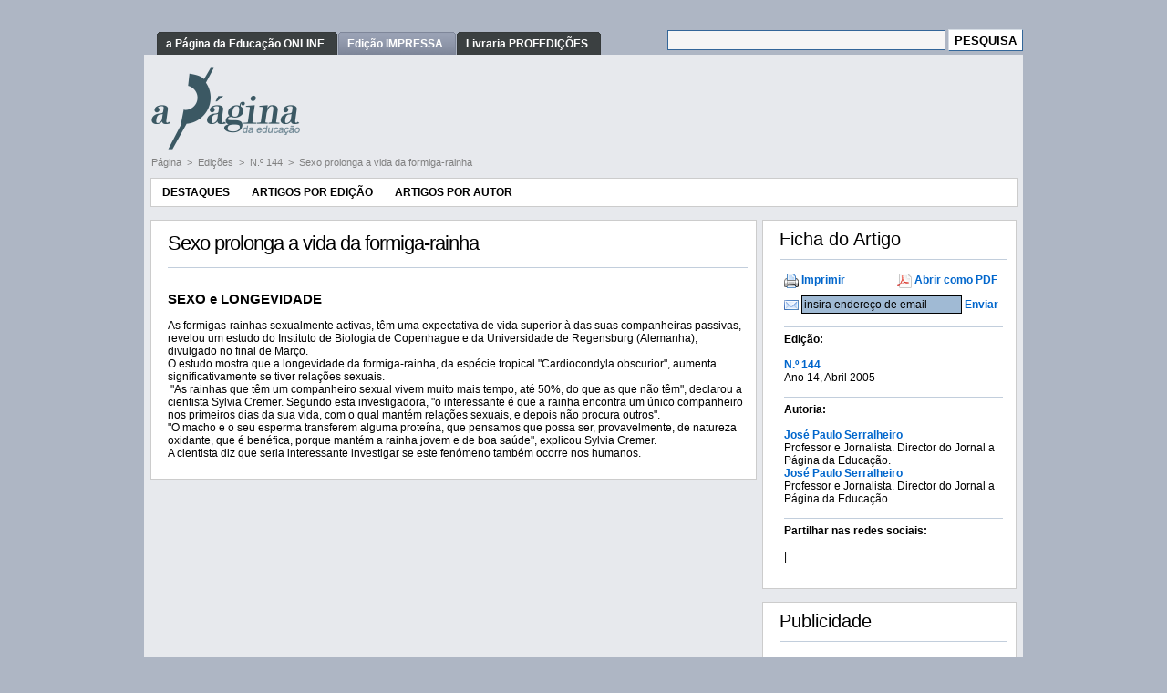

--- FILE ---
content_type: text/html; charset=utf-8
request_url: https://www.apagina.pt/?aba=7&mid=2&cat=144&doc=10759
body_size: 22113
content:


<!DOCTYPE html PUBLIC "-//W3C//DTD XHTML 1.0 Transitional//EN" "http://www.w3.org/TR/xhtml1/DTD/xhtml1-transitional.dtd">
<html xmlns="http://www.w3.org/1999/xhtml" lang="pt">
<head id="head1"><meta http-equiv="X-UA-Compatible" content="IE=EmulateIE8" /><meta name="keywords" content="" /><meta name="description" content="Página n.º 28" /><meta property="og:description" content="Página n.º 28" /><meta property="og:title" content="Sexo prolonga a vida da formiga-rainha" /><meta property="og:url" content="https://www.apagina.pt/?aba=7&mid=2&cat=144&doc=10759" /><meta property="og:image" content="http://www.fenprof.pt/Interface/FENPROF/Recursos/Img/FENPROFlogoParaFacebookR.jpg" /><meta property="og:image:type" content="image/jpeg" /><meta property="og:image:width" content="600" /><meta property="og:type" content="article" /><meta property="fb:app_id" content="1704593329839629" /><meta http-equiv="Content-Type" content="text/html" /><meta name="ROBOTS" content="ALL" /><meta name="author" content="Marco Serralheiro" /><link rel="shortcut icon" href="http://www.PAGINA.pt/favicon.ico" /><link href="App_Themes/PAGINA/Admin.css" type="text/css" rel="stylesheet" /><link href="App_Themes/PAGINA/default.css" type="text/css" rel="stylesheet" /><link href="App_Themes/PAGINA/doc.css" type="text/css" rel="stylesheet" /><link href="App_Themes/PAGINA/fancyBox.css" type="text/css" rel="stylesheet" /><link href="App_Themes/PAGINA/Orelhas.css" type="text/css" rel="stylesheet" /><link href="App_Themes/PAGINA/superfish.css" type="text/css" rel="stylesheet" /><link href="App_Themes/PAGINA/superfish-navbar.css" type="text/css" rel="stylesheet" /><link href="App_Themes/PAGINA/superfish-vertical.css" type="text/css" rel="stylesheet" /><title>
	Sexo prolonga a vida da formiga-rainha
</title></head>
<body class="Master">
    <form method="post" action="./?aba=7&amp;mid=2&amp;cat=144&amp;doc=10759" onsubmit="javascript:return WebForm_OnSubmit();" id="aspnetForm">
<div class="aspNetHidden">
<input type="hidden" name="__EVENTTARGET" id="__EVENTTARGET" value="" />
<input type="hidden" name="__EVENTARGUMENT" id="__EVENTARGUMENT" value="" />
<input type="hidden" name="__VIEWSTATE" id="__VIEWSTATE" value="/wEPDwUENTM4MWRkDYTyEN2zGawvxbMoM5QcpeJb2ZsBoBjLn+rt7TUf2Bc=" />
</div>

<script type="text/javascript">
//<![CDATA[
var theForm = document.forms['aspnetForm'];
if (!theForm) {
    theForm = document.aspnetForm;
}
function __doPostBack(eventTarget, eventArgument) {
    if (!theForm.onsubmit || (theForm.onsubmit() != false)) {
        theForm.__EVENTTARGET.value = eventTarget;
        theForm.__EVENTARGUMENT.value = eventArgument;
        theForm.submit();
    }
}
//]]>
</script>


<script src="/WebResource.axd?d=3_zztcROHDTewcR7NZ9jil2U0pN50PKP0PnMtkBHw-Lw-QzyRcb0fN9Lero4X96gAfmDH5JCF2_oj00Nq7J9C7sNO0TCJymJnsqAqbpn2so1&amp;t=638883307099574018" type="text/javascript"></script>


<script src="https://www.apagina.pt/Interface/Global/Recursos/SiteHeader/_script/Default.js" type="text/javascript"></script>
<script src="https://www.apagina.pt/Interface/Global/Recursos/SiteHeader/_script/swfobject.js" type="text/javascript"></script>
<script src="https://www.apagina.pt/Interface/Global/Recursos/jscript/jQuery/jquery.js" type="text/javascript"></script>
<script src="https://www.apagina.pt/Interface/Global/Recursos/jscript/jQuery/SuperFish/hoverIntent.js" type="text/javascript"></script>
<script src="https://www.apagina.pt/Interface/Global/Recursos/jscript/jQuery/SuperFish/superfish.js" type="text/javascript"></script>
<script src="https://www.apagina.pt/Interface/Global/Recursos/jscript/jQuery/fancyBox/jquery.fancybox-1.3.4.js" type="text/javascript"></script>
<script src="/ScriptResource.axd?d=XFZyJg_v1mafwwvMCrokWcw59_3cqkKZscCG1aNnr-rbukNrWKlKdE3vL06Cy0QLRICJMou6ltNPDg4xbeCXLoh3NCeRTAifxe2e_v3TUFCO0t4o3xt1bk5AIUV1g7gK2jCPDWzDaPRo4qIawlQlwr5SzMyc8CllUqW0Blik6xZiCbVkSZlqHl2BP8zh3MDY0&amp;t=74a40145" type="text/javascript"></script>
<script type="text/javascript">
//<![CDATA[
if (typeof(Sys) === 'undefined') throw new Error('Falha ao carregar estrutura ASP.NET Ajax do lado do cliente.');
//]]>
</script>

<script src="/ScriptResource.axd?d=5OFJq-nVAGV3ag3ovzF4DLjj21aPMWDOtrMWsfYhpimVzFN382ZBtfjGJdrzABzTFlrbVRM7d4Y-czhgWhapOkdkdZ-nobKOYzb5F7qm39mhnBAcjjAPatvX8PVleUkI0b_wIXfMtW1-nLu3KDhppp7PxmegA4c9CqlvcBTKX2ff1HAWmUbnnvlXlx2PPLAp0&amp;t=74a40145" type="text/javascript"></script>
<script src="/ScriptResource.axd?d=7aATk50MMcQOb5z1-KGfamxXChmNmI4tIeJyf2c7Eu0BGwRrMJMtKksGmP2w99ZjTT9UH4Wf7tHIodXGIpp2qWIrEKGsZazSnujx1onST9Q2gmTlr62ECHp3iRAYw93W61WTWQWcmZD285a6KImZ8qv4vYKOOIPJ9AJvrTW217I1&amp;t=2e070b50" type="text/javascript"></script>
<script src="/ScriptResource.axd?d=LSKxHgqQStQY5tQ6oK_RsYvIesm0rQTTVm0RCbKDA4bXCp9xA_IquOFrI6fRmjjObiTEzHjfXxSrNJwYdVDp1y1goSrOVl7FfT0bpv6bRIZywwSdRfSSD-SChtp-mW9IcoxnQJ1UxZaTSR7GZWd3xYqHn-23Px1rwUsxcFjMJXA1&amp;t=2e070b50" type="text/javascript"></script>
<script src="/ScriptResource.axd?d=MoSjno-mJRD6JW74NsfJNU5sFL0GgaqFi2uzw0EvRdRDs8KOPxg5PuhMlnC2LgHXO0f8ZO54AL74-KWtOe9zbNJD3eVoos3wBTMMbO4kZlPIuDTQmsQyTXuVZS6VhQI5bHeErY6oDgOYG3qu7f92mTvzH2VkzJGXvqUb8uvGnJXZqCzaS80ei4Wix75Mjkok0&amp;t=2e070b50" type="text/javascript"></script>
<script type="text/javascript">
//<![CDATA[
function WebForm_OnSubmit() {
null;
return true;
}
//]]>
</script>

    <script type="text/javascript">
//<![CDATA[
Sys.WebForms.PageRequestManager._initialize('ctl00$Scriptmanager1', 'aspnetForm', ['tctl00$ctl16$ctl00$_upEnviarEmail','ctl16_ctl00__upEnviarEmail'], [], [], 90, 'ctl00');
//]]>
</script>

    <input id="_ihSubmitForm" name="_ihSubmitForm" type="hidden" value="false" />
    <br />
    <table style="width: 964px;" border="0" cellspacing="0" cellpadding="0" align="center">
        <tr>
            <td colspan="3">
                &nbsp;
            </td>
        </tr>
        <tr>
            <td colspan="3">
                
<table style="width: 100%; border-width: 0;" cellspacing="0" cellpadding="0" align="center"
    border="0">
    <tr style="vertical-align: middle;">
        <td style="white-space: nowrap">
            <span id="Header_dlTabs" style="display:inline-block;border-width:0px;border-style:None;"><span>
                    <div id="orelhas">
                        <ul>
                </span><span>
                    <li><a href="/?aba=1">
                        <span>
                            a Página da Educação ONLINE</span></a></li>
                </span><span>
                    <li id="seleccionado"><a href="/?aba=2">
                        <span>
                            Edição IMPRESSA</span></a></li>
                </span><span>
                    <li><a href="http://www.profedicoes.pt/livraria/">
                        <span>
                            Livraria PROFEDIÇÕES</span></a></li>
                </span><span>
                    </ul></div>
                </span></span>
        </td>
        <td style="vertical-align: middle; white-space: nowrap">
            
<div style="text-align: right">
    
    <div>
        <input type="hidden" name="cx_pesquisa_A" value="partner-pub-6063774778885201:w5q3n2tbr6x" />
        <input type="hidden" name="cof" value="FORID:9" />
        <input type="hidden" name="ie" value="UTF-8" />
        <input type="text" name="q" size="32" class="UserInput" />
        <input type="submit" name="ctl00$Header$Pesquisa$_pesquisa_A" value="PESQUISA" id="Header_Pesquisa__pesquisa_A" class="UserButton" name="sa" />
    </div>

    <script type="text/javascript" src="http://www.google.com/coop/cse/brand?form=aspnetForm&lang=pt"></script>

</div>



        </td>
    </tr>
</table>
<table style="width: 100%; border-width: 0; background-color: #e7e9ed" border="0"
    cellspacing="0" cellpadding="0" align="center">
    <tr>
        <td style="padding-top: 14px; padding-left: 8px; padding-right: 7px">
            <table style="width: 100%; border-width: 0" cellspacing="0" cellpadding="0" align="center">
                <tr>
                    <td colspan="2">
                        
                    </td>
                </tr>
                <tr>
                    <td>
                        <img id="Header_imgLogo" src="Interface/PAGINA/Recursos/Img/aPagina.png" style="border-width:0px;" />
                    </td>
                    <td style="width: 100%; text-align: right; vertical-align: middle;">
                        
                    </td>
                </tr>
                <tr>
                    <td colspan="2" style="padding-bottom: 3px; padding-top: 7px;">
                        
                                <a class="LinkNavega" href='https://www.apagina.pt/?aba=1'>
                                    Página
                                </a>
                            
                                <span class="LinkNavega">&nbsp;>&nbsp;</span>
                            
                                <a class="LinkNavega" href='https://www.apagina.pt/?aba=7&cat=513&mid=2'>
                                    Edições
                                </a>
                            
                                <span class="LinkNavega">&nbsp;>&nbsp;</span>
                            
                                <a class="LinkNavega" href='https://www.apagina.pt/?aba=7&cat=144&mid=2'>
                                    N.º 144
                                </a>
                            
                                <span class="LinkNavega">&nbsp;>&nbsp;</span>
                            
                                <a class="LinkNavega" href='https://www.apagina.pt/default.aspx?aba=7&mid=2&cat=144&doc=10759'>
                                    Sexo prolonga a vida da formiga-rainha
                                </a>
                            
                                <div style="padding-bottom: 7px;">
                                </div>
                            
                    </td>
                </tr>
            </table>
        </td>
    </tr>
</table>

            </td>
        </tr>
        <tr>
            <td colspan="3" style="padding-bottom: 7px; padding-left: 7px; padding-right: 7px;
                background-color: #e7e9ed">
                
                    <table style="width: 100%;" cellspacing="0" cellpadding="0" border="0">
                        <tr>
                            <td style="width: 100%; vertical-align: top;">
                                

<script type="text/javascript">
    $(document).ready(function() { 
        $('ul.sf-menu').superfish({hoverClass: 'sfHover', pathClass: 'overideThisToUse', pathLevels: 1, delay: 1000, animation: {opacity:'show',height:'show'}, speed: 'normal', autoArrows: true, dropShadows: true, disableHI: false}); 
    }); 
</script>

<div id="ctl14_ctl00__recursiveULMenu">
	
        <ul class="sf-menu">
    
        <li>
    
        <a href="http://www.apagina.pt?aba=2">
            Destaques</a>
        </li>
        <li>
    
        <a href="http://www.apagina.pt?aba=9&amp;cat=513&amp;mid=2">
            Artigos por Edição</a>
        </li>
        <li>
    
        <a href="http://www.apagina.pt?aba=10">
            Artigos por Autor</a>
        </li>
        </ul>
</div>



                            </td>
                        </tr>
                    </table>
                    <br />
                
                <table style="width: 100%; border-width: 0;" cellspacing="0" cellpadding="0">
                    <tr>
                        
                        
                            <td style="width: 100%; vertical-align: top;">
                                

    <table class="ModTituloDef" cellspacing="0" cellpadding="0" border="0">
        <tr>
            <td class="titulo">
                Sexo prolonga a vida da formiga-rainha
                <hr />
            </td>
        </tr>
        <tr>
            <td>


<P class=subtitulo>SEXO e LONGEVIDADE</P>
<P>As formigas-rainhas sexualmente activas, têm uma expectativa de vida superior à das suas companheiras passivas, revelou um estudo do Instituto de Biologia de Copenhague e da Universidade de Regensburg (Alemanha), divulgado no final de Março.<BR>O estudo mostra que a longevidade da formiga-rainha, da espécie tropical "Cardiocondyla obscurior", aumenta significativamente se tiver relações sexuais.<BR>&nbsp;"As rainhas que têm um companheiro sexual vivem muito mais tempo, até 50%, do que as que não têm", declarou a cientista Sylvia Cremer. Segundo esta investigadora, "o interessante é que a rainha encontra um único companheiro nos primeiros dias da sua vida, com o qual mantém relações sexuais, e depois não procura outros".<BR>"O macho e o seu esperma transferem alguma proteína, que pensamos que possa ser, provavelmente, de natureza oxidante, que é benéfica, porque mantém a rainha jovem e de boa saúde", explicou Sylvia Cremer.<BR>A cientista diz que seria interessante investigar se este fenómeno também ocorre nos humanos.</P>
</td> </tr> </table><br />



                            </td>
                        
                        
                            <td>
                                &nbsp;&nbsp;
                            </td>
                            <td style="min-width: 250px; vertical-align: top;">
                                

    <table class="ModTituloDef" cellspacing="0" cellpadding="0" border="0">
        <tr>
            <td class="ModTituloDefTit">
                Ficha do Artigo
                <hr />
            </td>
        </tr>
        <tr>
            <td>


<div>
    <div style="width: 100%; clear: both;">
        
    </div>
    <div style="width: 250px; clear: both;">
        <table border="0" cellspacing="2" cellpadding="3" width="100%">
            <tr>
                <td style="width: 50%">
                    <img style="vertical-align: middle" src='/Interface/Global/Recursos/Img/icons/printer.png'
                        width="16" height="16" />
                    <a href="#" style="text-decoration: none; font-weight: bold" onclick="Janela=window.open('https://www.apagina.pt/default.aspx?aba=7&mid=2&cat=144&doc=10759&one=1&prt=1&lid=14','Janela','toolbar=no,location=no,directories=no,status=no,menubar=no,scrollbars=yes,resizable=no,width=800,height=600'); return false;">
                        Imprimir</a>
                </td>
                <td style="width: 50%">
                    <img style="vertical-align: middle" src='/Interface/Global/Recursos/Img/icons/page_white_acrobat.png' />
                    <a target="_blank" style="text-decoration: none; font-weight: bold" href='https://www.apagina.pt/Download/PAGINA/SM_Doc/Mid_2/Doc_10759/Doc/Página_10759.pdf'>
                        Abrir como PDF</a>
                </td>
            </tr>
            <tr>
                <td colspan="2">
                    <div id="ctl16_ctl00__upEnviarEmail">
	
                            <img alt="" style="vertical-align: middle" src='/Interface/Global/Recursos/Img/icons/email.png' />
                            <input name="ctl00$ctl16$ctl00$_tbEnviarEmail" type="text" id="ctl16_ctl00__tbEnviarEmail" class="TextBox" style="height: 16px; width: 170px;
                                font-size: 12px" />
                            <a id="ctl16_ctl00__lbEnviar" href="javascript:__doPostBack(&#39;ctl00$ctl16$ctl00$_lbEnviar&#39;,&#39;&#39;)" style="text-decoration: none; font-weight: bold">Enviar</a>
                            <input type="hidden" name="ctl00$ctl16$ctl00$_tbweEnviarEmail_ClientState" id="ctl16_ctl00__tbweEnviarEmail_ClientState" />
                            
                        
</div>
                    <!--"&one=1&snd=1&lid="-->
                </td>
            </tr>
            
            
            
                <tr>
                    <td colspan="2">
                        <div style="font-weight: bold;">
                            <hr />
                            Edição:
                        </div>
                        
                                <br />
                                <b>
                                    <a id="ctl16_ctl00__rCats_HyperLink1_0" class="MENUDocOn" href="https://www.apagina.pt/?aba=7&amp;cat=144&amp;mid=2">N.º 144</a></b><br />
                                Ano 14, Abril 2005
                            
                    </td>
                </tr>
            
            
                <tr>
                    <td colspan="2">
                        <div style="font-weight: bold;">
                            <hr />
                            Autoria:
                        </div>
                        
                                <br />
                                <b>
                                    <a class="MENUDocOn" href="https://www.apagina.pt/?aba=7&amp;user=José Paulo Serralheiro&amp;mid=2">José Paulo Serralheiro</a></b><br />
                                Professor e Jornalista. Director do Jornal a Página da Educação.
                            
                                <br />
                                <b>
                                    <a class="MENUDocOn" href="https://www.apagina.pt/?aba=7&amp;user=José Paulo Serralheiro&amp;mid=2">José Paulo Serralheiro</a></b><br />
                                Professor e Jornalista. Director do Jornal a Página da Educação.
                            
                    </td>
                </tr>
            
            
            <tr>
                <td colspan="2">
                     <div style="font-weight: bold;">
                            <hr />
                            Partilhar nas redes sociais:
                        </div>
                    <br />
                    <!-- AddThis Button BEGIN -->
                    <div class="addthis_toolbox addthis_default_style">
                        <a class="addthis_button_compact"></a><span class="addthis_separator">|</span> <a
                            class="addthis_button_facebook"></a><a class="addthis_button_twitter"></a><a class="addthis_button_google">
                            </a>
                    </div>
                    <script type="text/javascript">
                        var addthis_config = {
                            data_track_clickback: true,
                            ui_language: "pt"
                        }
                    </script>
                    <script type="text/javascript" src="http://s7.addthis.com/js/250/addthis_widget.js#username=pagina"></script>
                    <!-- AddThis Button END -->
                </td>
            </tr>
        </table>
    </div>
</div>
<br />
</td> </tr> </table><br />




    <table class="ModTituloDef" cellspacing="0" cellpadding="0" border="0">
        <tr>
            <td class="ModTituloDefTit">
                Publicidade
                <hr />
            </td>
        </tr>
        <tr>
            <td>


<table border="0" width="100%" cellspacing="0" cellpadding="0" style="background-color:white">
	<tr>
		<td>
			<p align="center">
<script type="text/javascript">// <![CDATA[
google_ad_client = "pub-6063774778885201";
/* 250x250, criado 30/06/09 */
google_ad_slot = "3178704373";
google_ad_width = 250;
google_ad_height = 250;
// ]]></script>
<script src="http://pagead2.googlesyndication.com/pagead/show_ads.js" type="text/javascript">
</script>
</p>
		</td>
	</tr>
</table>
</td> </tr> </table><br />


                            </td>
                        
                    </tr>
                </table>
                

<table style="width: 100%; border-width: 0" cellpadding="0" cellspacing="0" style="width: 100%;">
    <tr>
        <td style="height: 24px; text-align: right; vertical-align: middle;">
            <a class="LinkSelB" href="#" onclick="VoltarAoTopo(); return false">Voltar ao Topo</a>&nbsp;
        </td>
    </tr>
</table>
            </td>
        </tr>
    </table>
<p>&nbsp;</p>
   
    <object id="dlgHelper" height="0px" width="0px" classid="clsid:3050f819-98b5-11cf-bb82-00aa00bdce0b"
        viewastext>
    </object>
    
<div class="aspNetHidden">

	<input type="hidden" name="__VIEWSTATEGENERATOR" id="__VIEWSTATEGENERATOR" value="CA0B0334" />
	<input type="hidden" name="__SCROLLPOSITIONX" id="__SCROLLPOSITIONX" value="0" />
	<input type="hidden" name="__SCROLLPOSITIONY" id="__SCROLLPOSITIONY" value="0" />
	<input type="hidden" name="__EVENTVALIDATION" id="__EVENTVALIDATION" value="/wEdAAV/QRWbDxfga/oUr9TSMfPmgiwyKWCMmTSSKOZZle5SFA6mEgYmEPYJgHENXCQq80BA7ohoTl74BonwnsmojWi9r+51vIfm4B33wERdfxvE2EtZ4UgjF8vO/uhBwGYW/llfKsx8BQlyTuYEJ1N7zHmE" />
</div>

<script type="text/javascript">
//<![CDATA[

theForm.oldSubmit = theForm.submit;
theForm.submit = WebForm_SaveScrollPositionSubmit;

theForm.oldOnSubmit = theForm.onsubmit;
theForm.onsubmit = WebForm_SaveScrollPositionOnSubmit;
Sys.Application.add_init(function() {
    $create(AjaxControlToolkit.TextBoxWatermarkBehavior, {"ClientStateFieldID":"ctl16_ctl00__tbweEnviarEmail_ClientState","WatermarkText":"insira endereço de email","id":"ctl16_ctl00__tbweEnviarEmail"}, null, null, $get("ctl16_ctl00__tbEnviarEmail"));
});
//]]>
</script>
</form>

    <script type="text/javascript">
var gaJsHost = (("https:" == document.location.protocol) ? "https://ssl." : "http://www.");
document.write(unescape("%3Cscript src='" + gaJsHost + "google-analytics.com/ga.js' type='text/javascript'%3E%3C/script%3E"));
    </script>

    <script type="text/javascript">
try {
var pageTracker = _gat._getTracker("UA-285644-1");
pageTracker._trackPageview();
} catch(err) {}</script>

</body>
</html>
